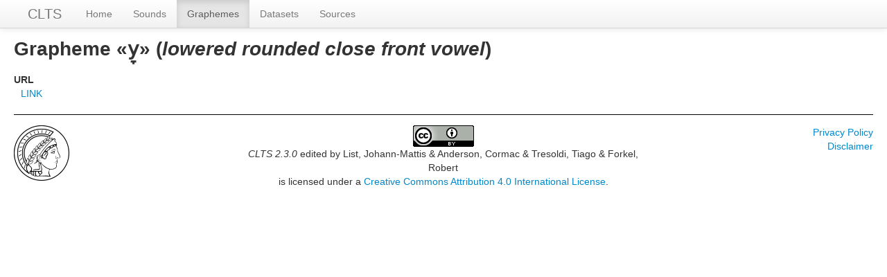

--- FILE ---
content_type: text/html; charset=utf-8
request_url: https://clts.clld.org/values/eurasian:lowered%20rounded%20close%20front%20vowel:y%CC%9E
body_size: 1924
content:
<!DOCTYPE html>
<html lang="en">
    
    
    <head>
        <meta charset="utf-8">
        <title>
            CLTS 2.3.0 -
             
        </title>
        <meta name="viewport" content="width=device-width, initial-scale=1.0">
        <meta name="description" content="">
        <meta name="author" content="">
        <link rel="shortcut icon"
              href="https://clts.clld.org/clld-static/images/favicon.ico?v=09d100e13044a2eb539ec25f78d7a40a"
              type="image/x-icon" />

        <link href="https://clts.clld.org/clld-static/css/packed.269bc361.css" rel="stylesheet">

        <script src="https://clts.clld.org/clld-static/js/packed.74d7fd0e.js"></script>

        <link rel="unapi-server" type="application/xml" title="unAPI" href="https://clts.clld.org/unapi">
        <script src="https://clts.clld.org/_js"></script>
         
    </head>
    <body id="r-value">
        

        <div id="top" class="navbar navbar-static-top">
            <div class="navbar-inner">
                <div class="container-fluid">
                    <a class="btn btn-navbar" data-toggle="collapse" data-target=".nav-collapse">
                        <span class="icon-bar"></span>
                        <span class="icon-bar"></span>
                        <span class="icon-bar"></span>
                    </a>
                    
    <a href="https://clts.clld.org/" class="brand">CLTS</a>

                    <div class="nav-collapse collapse">
                        <ul class="nav">
                        
                            <li id="menuitem_dataset" class="">
                                <a href="https://clts.clld.org/" title="Home">Home</a>
                            </li>
                        
                            <li id="menuitem_parameters" class="">
                                <a href="https://clts.clld.org/parameters" title="Sounds">Sounds</a>
                            </li>
                        
                            <li id="menuitem_values" class="active">
                                <a href="https://clts.clld.org/values" title="Graphemes">Graphemes</a>
                            </li>
                        
                            <li id="menuitem_contributions" class="">
                                <a href="https://clts.clld.org/contributions" title="Datasets">Datasets</a>
                            </li>
                        
                            <li id="menuitem_sources" class="">
                                <a href="https://clts.clld.org/sources" title="Sources">Sources</a>
                            </li>
                        </ul>
                    
                    </div><!--/.nav-collapse -->
                </div>
            </div>
        </div>

        <div class="container-fluid">
            <abbr class="unapi-id" title="https%3A%2F%2Fclts.clld.org%2Fvalues%2Feurasian%3Alowered%2520rounded%2520close%2520front%2520vowel%3Ay%25CC%259E"></abbr>
                <div class="row-fluid">
                    <div class="span12">
                    







<h2>Grapheme «y̞» (<i>lowered rounded close front vowel</i>)</h2>

<dl>
    <dt>URL</dt>
    <dd><a target="_blank" href="http://eurasianphonology.info/search_exact?dialects=True&amp;query=y%CC%9E">LINK</a></dd>
</dl>


                    </div>
                </div>
            <div class="row-fluid">
                <div class="span12">
                <footer>
                
                    <div class="row-fluid" style="padding-top: 15px; border-top: 1px solid black;">
                        <div class="span3">
                            <a href="http://www.eva.mpg.de"
                               title="Max Planck Institute for Evolutionary Anthropology, Leipzig">
                                <img width="80" src="https://clts.clld.org/clldmpg-static/minerva.png" />
                            </a>
                        </div>
                        <div class="span6" style="text-align: center;">
                            
                            <a rel="license" href="http://creativecommons.org/licenses/by/4.0/">
                                <img alt="License" style="border-width:0" src="https://clts.clld.org/clld-static/images/cc-by.png" />
                            </a>
                            <br />
                            
                            <span class="Dataset" href="http://purl.org/dc/dcmitype/Dataset" property="dct:title" rel="dct:type" xmlns:dct="http://purl.org/dc/terms/">CLTS 2.3.0</span>
                            edited by
                            <span xmlns:cc="https://creativecommons.org/ns#"
                                  property="cc:attributionName"
                                  rel="cc:attributionURL">
                                List, Johann-Mattis &amp; Anderson, Cormac &amp; Tresoldi, Tiago &amp; Forkel, Robert
                           </span>
                            
                            <br />
                            is licensed under a
                            <a rel="license" href="http://creativecommons.org/licenses/by/4.0/">
                                Creative Commons Attribution 4.0 International License</a>.
                        </div>
                        <div class="span3" style="text-align: right;">
                                <a class="clld-privacy-policy" href="https://www.eva.mpg.de/privacy-policy.html">Privacy Policy</a><br/>
                            <a class="clld-disclaimer" href="https://clts.clld.org/legal">Disclaimer</a>
                            <br/>
                        </div>
                    </div>
                
                </footer>
                </div>
            </div>
        </div>

        <div id="Modal" class="modal hide fade" tabindex="-1" role="dialog" aria-labelledby="ModalLabel" aria-hidden="true">
            <div class="modal-header">
                <button type="button" class="close" data-dismiss="modal" aria-hidden="true">×</button>
                <h3 id="ModalLabel"></h3>
            </div>
            <div id="ModalBody" class="modal-body">
            </div>
        </div>

        <script>
             
        </script>
    </body>
</html>
